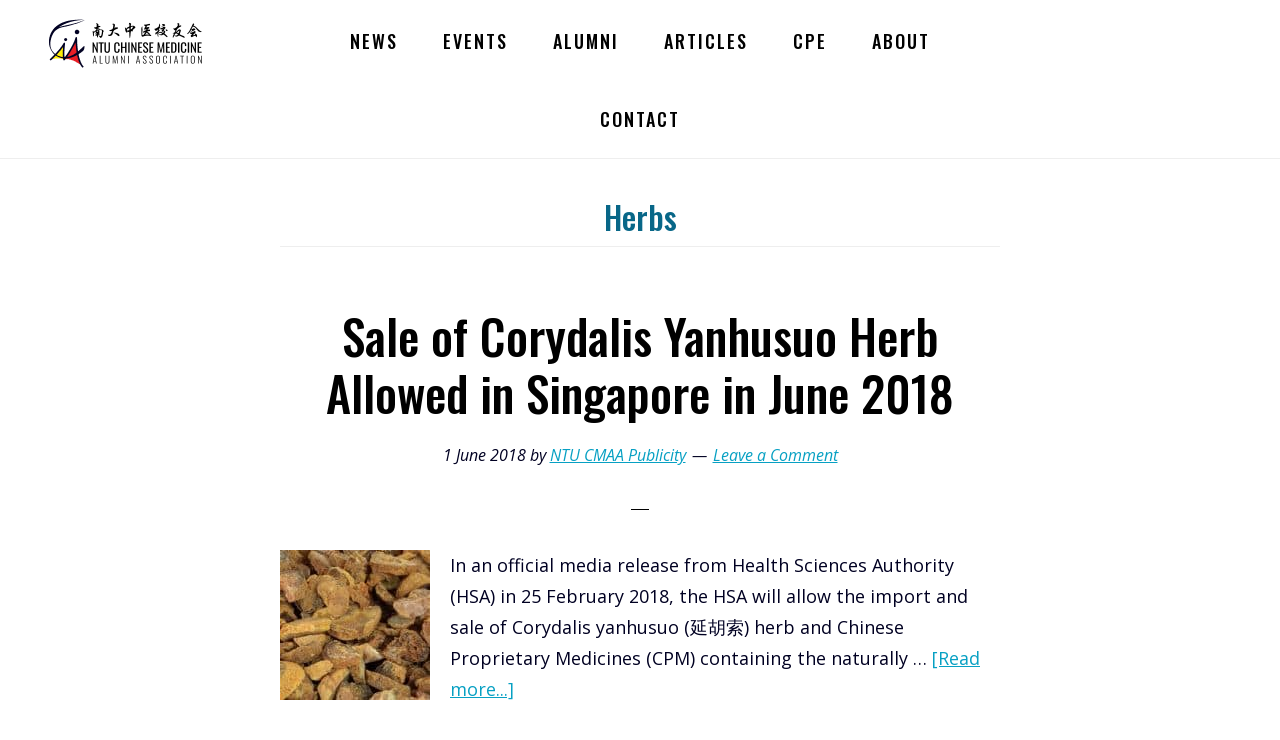

--- FILE ---
content_type: text/html; charset=UTF-8
request_url: https://www.ntucmaa.org/tag/herbs/
body_size: 5149
content:
<!DOCTYPE html>
<html lang="en-US">
<head >
<meta charset="UTF-8" />
<meta name="viewport" content="width=device-width, initial-scale=1" />
<title>Herbs  | NTU Chinese Medicine Alumni Association</title>
<meta name="robots" content="index, follow">
<meta name="googlebot" content="index, follow, max-snippet:-1, max-image-preview:large, max-video-preview:-1">
<meta name="bingbot" content="index, follow, max-snippet:-1, max-image-preview:large, max-video-preview:-1">
<link rel="canonical" href="https://www.ntucmaa.org/tag/herbs/">
<meta property="og:url" content="https://www.ntucmaa.org/tag/herbs/">
<meta property="og:site_name" content="NTU Chinese Medicine Alumni Association">
<meta property="og:locale" content="en_US">
<meta property="og:type" content="object">
<meta property="og:title" content="Herbs  | NTU Chinese Medicine Alumni Association">
<meta property="fb:pages" content="">
<meta property="fb:admins" content="">
<meta property="fb:app_id" content="">
<meta name="twitter:card" content="summary">
<meta name="twitter:site" content="">
<meta name="twitter:creator" content="">
<meta name="twitter:title" content="Herbs  | NTU Chinese Medicine Alumni Association">
<link rel='dns-prefetch' href='//fonts.googleapis.com' />
<link rel='dns-prefetch' href='//code.ionicframework.com' />
<link rel='dns-prefetch' href='//s.w.org' />
<link rel="alternate" type="application/rss+xml" title="NTU Chinese Medicine Alumni Association &raquo; Feed" href="https://www.ntucmaa.org/feed/" />
		<script type="text/javascript">
			window._wpemojiSettings = {"baseUrl":"https:\/\/s.w.org\/images\/core\/emoji\/13.1.0\/72x72\/","ext":".png","svgUrl":"https:\/\/s.w.org\/images\/core\/emoji\/13.1.0\/svg\/","svgExt":".svg","source":{"concatemoji":"https:\/\/www.ntucmaa.org\/wp-includes\/js\/wp-emoji-release.min.js?ver=5.8.12"}};
			!function(e,a,t){var n,r,o,i=a.createElement("canvas"),p=i.getContext&&i.getContext("2d");function s(e,t){var a=String.fromCharCode;p.clearRect(0,0,i.width,i.height),p.fillText(a.apply(this,e),0,0);e=i.toDataURL();return p.clearRect(0,0,i.width,i.height),p.fillText(a.apply(this,t),0,0),e===i.toDataURL()}function c(e){var t=a.createElement("script");t.src=e,t.defer=t.type="text/javascript",a.getElementsByTagName("head")[0].appendChild(t)}for(o=Array("flag","emoji"),t.supports={everything:!0,everythingExceptFlag:!0},r=0;r<o.length;r++)t.supports[o[r]]=function(e){if(!p||!p.fillText)return!1;switch(p.textBaseline="top",p.font="600 32px Arial",e){case"flag":return s([127987,65039,8205,9895,65039],[127987,65039,8203,9895,65039])?!1:!s([55356,56826,55356,56819],[55356,56826,8203,55356,56819])&&!s([55356,57332,56128,56423,56128,56418,56128,56421,56128,56430,56128,56423,56128,56447],[55356,57332,8203,56128,56423,8203,56128,56418,8203,56128,56421,8203,56128,56430,8203,56128,56423,8203,56128,56447]);case"emoji":return!s([10084,65039,8205,55357,56613],[10084,65039,8203,55357,56613])}return!1}(o[r]),t.supports.everything=t.supports.everything&&t.supports[o[r]],"flag"!==o[r]&&(t.supports.everythingExceptFlag=t.supports.everythingExceptFlag&&t.supports[o[r]]);t.supports.everythingExceptFlag=t.supports.everythingExceptFlag&&!t.supports.flag,t.DOMReady=!1,t.readyCallback=function(){t.DOMReady=!0},t.supports.everything||(n=function(){t.readyCallback()},a.addEventListener?(a.addEventListener("DOMContentLoaded",n,!1),e.addEventListener("load",n,!1)):(e.attachEvent("onload",n),a.attachEvent("onreadystatechange",function(){"complete"===a.readyState&&t.readyCallback()})),(n=t.source||{}).concatemoji?c(n.concatemoji):n.wpemoji&&n.twemoji&&(c(n.twemoji),c(n.wpemoji)))}(window,document,window._wpemojiSettings);
		</script>
		<style type="text/css">
img.wp-smiley,
img.emoji {
	display: inline !important;
	border: none !important;
	box-shadow: none !important;
	height: 1em !important;
	width: 1em !important;
	margin: 0 .07em !important;
	vertical-align: -0.1em !important;
	background: none !important;
	padding: 0 !important;
}
</style>
	<link rel='stylesheet' id='cmaa-inheritance-css'  href='https://www.ntucmaa.org/wp-content/themes/cmaa-inheritance/style.css?ver=1.0.0' type='text/css' media='all' />
<link rel='stylesheet' id='wp-block-library-css'  href='https://www.ntucmaa.org/wp-includes/css/dist/block-library/style.min.css?ver=5.8.12' type='text/css' media='all' />
<style id='wpseopress-local-business-style-inline-css' type='text/css'>
span.wp-block-wpseopress-local-business-field{margin-right:8px}

</style>
<link rel='stylesheet' id='wp-show-posts-css'  href='https://www.ntucmaa.org/wp-content/plugins/wp-show-posts/css/wp-show-posts-min.css?ver=1.1.6' type='text/css' media='all' />
<link rel='stylesheet' id='wp-show-posts-pro-css'  href='https://www.ntucmaa.org/wp-content/plugins/wp-show-posts-pro/css/wp-show-posts.min.css?ver=1.0.0' type='text/css' media='all' />
<link rel='stylesheet' id='dlm-frontend-css'  href='https://www.ntucmaa.org/wp-content/plugins/download-monitor/assets/css/frontend.css?ver=5.8.12' type='text/css' media='all' />
<link rel='stylesheet' id='cmaainh-fonts-css'  href='//fonts.googleapis.com/css?family=Open+Sans%3A400%2C400i%2C700%2C700i%7COswald%3A300%2C400%2C500&#038;ver=1.0.0' type='text/css' media='all' />
<link rel='stylesheet' id='cmaainh-ionicons-css'  href='//code.ionicframework.com/ionicons/2.0.1/css/ionicons.min.css?ver=1.0.0' type='text/css' media='all' />
<link rel='stylesheet' id='simple-social-icons-font-css'  href='https://www.ntucmaa.org/wp-content/plugins/simple-social-icons/css/style.css?ver=3.0.2' type='text/css' media='all' />
<script type='text/javascript' src='https://www.ntucmaa.org/wp-includes/js/jquery/jquery.min.js?ver=3.6.0' id='jquery-core-js'></script>
<script type='text/javascript' src='https://www.ntucmaa.org/wp-includes/js/jquery/jquery-migrate.min.js?ver=3.3.2' id='jquery-migrate-js'></script>
<script type='text/javascript' src='https://www.ntucmaa.org/wp-content/plugins/simple-social-icons/svgxuse.js?ver=1.1.21' id='svg-x-use-js'></script>
<link rel="https://api.w.org/" href="https://www.ntucmaa.org/wp-json/" /><link rel="alternate" type="application/json" href="https://www.ntucmaa.org/wp-json/wp/v2/tags/17" /><link rel="EditURI" type="application/rsd+xml" title="RSD" href="https://www.ntucmaa.org/xmlrpc.php?rsd" />
<link rel="wlwmanifest" type="application/wlwmanifest+xml" href="https://www.ntucmaa.org/wp-includes/wlwmanifest.xml" /> 
<style type="text/css">.site-title a { background: url(https://www.ntucmaa.org/wp-content/uploads/2018/04/cropped-Logo_full_01_02_2000x800px.png) no-repeat !important; }</style>
<style type="text/css">.recentcomments a{display:inline !important;padding:0 !important;margin:0 !important;}</style><link rel="icon" href="https://www.ntucmaa.org/wp-content/uploads/2018/04/cropped-Logo_01_800px-150x150.jpg" sizes="32x32" />
<link rel="icon" href="https://www.ntucmaa.org/wp-content/uploads/2018/04/cropped-Logo_01_800px-300x300.jpg" sizes="192x192" />
<link rel="apple-touch-icon" href="https://www.ntucmaa.org/wp-content/uploads/2018/04/cropped-Logo_01_800px-300x300.jpg" />
<meta name="msapplication-TileImage" content="https://www.ntucmaa.org/wp-content/uploads/2018/04/cropped-Logo_01_800px-300x300.jpg" />
</head>
<body class="archive tag tag-herbs tag-17 custom-header header-image header-full-width full-width-content genesis-breadcrumbs-hidden genesis-footer-widgets-visible" itemscope itemtype="https://schema.org/WebPage"><div class="site-container"><ul class="genesis-skip-link"><li><a href="#genesis-content" class="screen-reader-shortcut"> Skip to main content</a></li><li><a href="#genesis-footer-widgets" class="screen-reader-shortcut"> Skip to footer</a></li></ul><header class="site-header" itemscope itemtype="https://schema.org/WPHeader"><div class="wrap"><div class="title-area"><p class="site-title" itemprop="headline"><a href="https://www.ntucmaa.org/">NTU Chinese Medicine Alumni Association</a></p><p class="site-description" itemprop="description">承上启下</p></div><nav class="nav-primary" aria-label="Main" itemscope itemtype="https://schema.org/SiteNavigationElement" id="genesis-nav-primary"><div class="wrap"><ul id="menu-main-menu" class="menu genesis-nav-menu menu-primary js-superfish"><li id="menu-item-571" class="menu-item menu-item-type-taxonomy menu-item-object-category menu-item-571"><a href="https://www.ntucmaa.org/category/news/" itemprop="url"><span itemprop="name">News</span></a></li>
<li id="menu-item-512" class="menu-item menu-item-type-taxonomy menu-item-object-category menu-item-512"><a href="https://www.ntucmaa.org/category/events/" itemprop="url"><span itemprop="name">Events</span></a></li>
<li id="menu-item-1036" class="menu-item menu-item-type-taxonomy menu-item-object-category menu-item-1036"><a href="https://www.ntucmaa.org/category/alumni/" itemprop="url"><span itemprop="name">Alumni</span></a></li>
<li id="menu-item-1042" class="menu-item menu-item-type-custom menu-item-object-custom menu-item-1042"><a href="/articles" itemprop="url"><span itemprop="name">Articles</span></a></li>
<li id="menu-item-583" class="menu-item menu-item-type-taxonomy menu-item-object-category menu-item-583"><a href="https://www.ntucmaa.org/category/cpe-events/" itemprop="url"><span itemprop="name">CPE</span></a></li>
<li id="menu-item-469" class="menu-item menu-item-type-post_type menu-item-object-page menu-item-469"><a href="https://www.ntucmaa.org/about/" itemprop="url"><span itemprop="name">About</span></a></li>
<li id="menu-item-468" class="menu-item menu-item-type-post_type menu-item-object-page menu-item-468"><a href="https://www.ntucmaa.org/contact-us/" itemprop="url"><span itemprop="name">Contact</span></a></li>
</ul></div></nav></div></header><div class="site-inner"><div class="content-sidebar-wrap"><main class="content" id="genesis-content"><div class="archive-description taxonomy-archive-description taxonomy-description"><h1 class="archive-title">Herbs</h1></div><article class="post-514 post type-post status-publish format-standard has-post-thumbnail category-news tag-herbs tag-hsa entry" aria-label="Sale of Corydalis Yanhusuo Herb Allowed in Singapore in June 2018" itemscope itemtype="https://schema.org/CreativeWork"><header class="entry-header"><h2 class="entry-title" itemprop="headline"><a class="entry-title-link" rel="bookmark" href="https://www.ntucmaa.org/news/sale-of-corydalis-yanhusuo-herb-allowed-in-singapore-in-june-2018/">Sale of Corydalis Yanhusuo Herb Allowed in Singapore in June 2018</a></h2>
<p class="entry-meta"><time class="entry-time" itemprop="datePublished" datetime="2018-06-01T18:02:05+08:00">1 June 2018</time> by <span class="entry-author" itemprop="author" itemscope itemtype="https://schema.org/Person"><a href="https://www.ntucmaa.org/author/cmaapublicity/" class="entry-author-link" rel="author" itemprop="url"><span class="entry-author-name" itemprop="name">NTU CMAA Publicity</span></a></span> <span class="entry-comments-link"><a href="https://www.ntucmaa.org/news/sale-of-corydalis-yanhusuo-herb-allowed-in-singapore-in-june-2018/#respond">Leave a Comment</a></span> </p></header><div class="entry-content" itemprop="text"><a class="entry-image-link" href="https://www.ntucmaa.org/news/sale-of-corydalis-yanhusuo-herb-allowed-in-singapore-in-june-2018/" aria-hidden="true" tabindex="-1"><img width="150" height="150" src="https://www.ntucmaa.org/wp-content/uploads/2018/06/Corydalis-tuber-Yan-hu-suo-Rhizoma-corydalis-150x150.jpg" class="alignleft post-image entry-image" alt="Corydalis Tuber (Yan Hu Suo)" loading="lazy" itemprop="image" srcset="https://www.ntucmaa.org/wp-content/uploads/2018/06/Corydalis-tuber-Yan-hu-suo-Rhizoma-corydalis-150x150.jpg 150w, https://www.ntucmaa.org/wp-content/uploads/2018/06/Corydalis-tuber-Yan-hu-suo-Rhizoma-corydalis-75x75.jpg 75w, https://www.ntucmaa.org/wp-content/uploads/2018/06/Corydalis-tuber-Yan-hu-suo-Rhizoma-corydalis-600x600.jpg 600w" sizes="(max-width: 150px) 100vw, 150px" /></a><p>In an official media release from Health Sciences Authority (HSA) in 25 February 2018, the HSA will allow the import and sale of Corydalis yanhusuo (延胡索) herb and Chinese Proprietary Medicines (CPM) containing the naturally &#x02026; <a href="https://www.ntucmaa.org/news/sale-of-corydalis-yanhusuo-herb-allowed-in-singapore-in-june-2018/" class="more-link">[Read more...] <span class="screen-reader-text">about Sale of Corydalis Yanhusuo Herb Allowed in Singapore in June 2018</span></a></p></div><footer class="entry-footer"><p class="entry-meta"><span class="entry-categories">Filed Under: <a href="https://www.ntucmaa.org/category/news/" rel="category tag">News</a></span> <span class="entry-tags">Tagged With: <a href="https://www.ntucmaa.org/tag/herbs/" rel="tag">Herbs</a>, <a href="https://www.ntucmaa.org/tag/hsa/" rel="tag">HSA</a></span></p></footer></article></main></div></div><div class="footer-widgets" id="genesis-footer-widgets"><h2 class="genesis-sidebar-title screen-reader-text">Footer</h2><div class="wrap"><div class="widget-area footer-widgets-1 footer-widget-area"><section id="nav_menu-2" class="widget widget_nav_menu"><div class="widget-wrap"><h3 class="widgettitle widget-title">Quick Links</h3>
<div class="menu-footer-widget-menu-container"><ul id="menu-footer-widget-menu" class="menu"><li id="menu-item-714" class="menu-item menu-item-type-post_type menu-item-object-page menu-item-714"><a href="https://www.ntucmaa.org/about/" itemprop="url">About NTU CMAA</a></li>
<li id="menu-item-1192" class="menu-item menu-item-type-custom menu-item-object-custom menu-item-1192"><a href="https://www.ntucmaa.org/member/7th-committee/" itemprop="url">About the Committee</a></li>
<li id="menu-item-1142" class="menu-item menu-item-type-post_type menu-item-object-page menu-item-1142"><a href="https://www.ntucmaa.org/past-exco-committee/" itemprop="url">Past EXCO Committee</a></li>
<li id="menu-item-1176" class="menu-item menu-item-type-post_type menu-item-object-page menu-item-1176"><a href="https://www.ntucmaa.org/our-medical-affiliates/" itemprop="url">Our Medical Affiliates</a></li>
<li id="menu-item-1177" class="menu-item menu-item-type-post_type menu-item-object-page menu-item-1177"><a href="https://www.ntucmaa.org/pulse/" itemprop="url">Pulse &#8211; A NTU CMAA Publication</a></li>
</ul></div></div></section>
</div><div class="widget-area footer-widgets-2 footer-widget-area"><section id="custom_html-9" class="widget_text widget widget_custom_html"><div class="widget_text widget-wrap"><h3 class="widgettitle widget-title">Useful Links</h3>
<div class="textwidget custom-html-widget"><ul style="list-style-type:disc">
	<li><a href="https://www.healthprofessionals.gov.sg/tcmpb/en" target="_blank" rel="nofollow noopener">TCM Practitioners Board</a></li>
	<li><a href="http://academycms.org/en/home/" target="_blank" rel="nofollow noopener">Academy of Chinese Medicine Singapore</a></li>
	<li><a href="https://www.hsa.gov.sg/chinese-proprietary-medicines/overview" target="_blank" rel="nofollow noopener">HSA Health Products Regulation</a></li>
	<li><a href="https://www.moh.gov.sg/research-grants/traditional-chinese-medicine-development-grant" target="_blank" rel="nofollow noopener">Traditional Chinese Medicine Development Grant (TCMDG)</a></li>
</ul></div></div></section>
</div><div class="widget-area footer-widgets-3 footer-widget-area"><section id="search-4" class="widget widget_search"><div class="widget-wrap"><form class="search-form" method="get" action="https://www.ntucmaa.org/" role="search" itemprop="potentialAction" itemscope itemtype="https://schema.org/SearchAction"><label class="search-form-label screen-reader-text" for="searchform-1">Search this website</label><input class="search-form-input" type="search" name="s" id="searchform-1" placeholder="Search this website" itemprop="query-input"><input class="search-form-submit" type="submit" value="Search"><meta content="https://www.ntucmaa.org/?s={s}" itemprop="target"></form></div></section>
</div></div></div><footer class="site-footer" itemscope itemtype="https://schema.org/WPFooter"><div class="wrap"><p>&#x000A9;&nbsp;2026 · <a href="https://www.ntucmaa.org">NTU Chinese Medicine Alumni Association</a> · All rights reserved.</p></div></footer></div><style type="text/css" media="screen"></style><script type='text/javascript' id='analytify_track_miscellaneous-js-extra'>
/* <![CDATA[ */
var miscellaneous_tracking_options = {"ga_mode":"ga4","tracking_mode":"gtag","track_404_page":{"should_track":"off","is_404":false,"current_url":"https:\/\/www.ntucmaa.org\/tag\/herbs\/"},"track_js_error":"off","track_ajax_error":"off"};
/* ]]> */
</script>
<script type='text/javascript' src='https://www.ntucmaa.org/wp-content/plugins/wp-analytify/assets/js/miscellaneous-tracking.js?ver=5.2.4' id='analytify_track_miscellaneous-js'></script>
<script type='text/javascript' src='https://www.ntucmaa.org/wp-includes/js/hoverIntent.min.js?ver=1.10.1' id='hoverIntent-js'></script>
<script type='text/javascript' src='https://www.ntucmaa.org/wp-content/themes/genesis/lib/js/menu/superfish.min.js?ver=1.7.10' id='superfish-js'></script>
<script type='text/javascript' src='https://www.ntucmaa.org/wp-content/themes/genesis/lib/js/menu/superfish.args.min.js?ver=3.3.5' id='superfish-args-js'></script>
<script type='text/javascript' src='https://www.ntucmaa.org/wp-content/themes/genesis/lib/js/skip-links.min.js?ver=3.3.5' id='skip-links-js'></script>
<script type='text/javascript' src='https://www.ntucmaa.org/wp-content/themes/cmaa-inheritance/js/match-height.js?ver=0.5.2' id='cmaainh-match-height-js'></script>
<script type='text/javascript' src='https://www.ntucmaa.org/wp-content/themes/cmaa-inheritance/js/global.js?ver=1.0.0' id='cmaainh-global-js'></script>
<script type='text/javascript' id='cmaainh-responsive-menu-js-extra'>
/* <![CDATA[ */
var genesis_responsive_menu = {"mainMenu":"Menu","menuIconClass":"ionicons-before ion-ios-drag","subMenu":"Submenu","subMenuIconClass":"ionicons-before ion-chevron-down","menuClasses":{"others":[".nav-primary"]}};
/* ]]> */
</script>
<script type='text/javascript' src='https://www.ntucmaa.org/wp-content/themes/cmaa-inheritance/js/responsive-menus.min.js?ver=1.0.0' id='cmaainh-responsive-menu-js'></script>
<script type='text/javascript' src='https://www.ntucmaa.org/wp-includes/js/wp-embed.min.js?ver=5.8.12' id='wp-embed-js'></script>
<script defer src="https://static.cloudflareinsights.com/beacon.min.js/vcd15cbe7772f49c399c6a5babf22c1241717689176015" integrity="sha512-ZpsOmlRQV6y907TI0dKBHq9Md29nnaEIPlkf84rnaERnq6zvWvPUqr2ft8M1aS28oN72PdrCzSjY4U6VaAw1EQ==" data-cf-beacon='{"version":"2024.11.0","token":"2fdb861955094e0992caadb1a1d5c4aa","r":1,"server_timing":{"name":{"cfCacheStatus":true,"cfEdge":true,"cfExtPri":true,"cfL4":true,"cfOrigin":true,"cfSpeedBrain":true},"location_startswith":null}}' crossorigin="anonymous"></script>
</body></html>


<!-- Page cached by LiteSpeed Cache 6.1 on 2026-01-24 23:55:26 -->